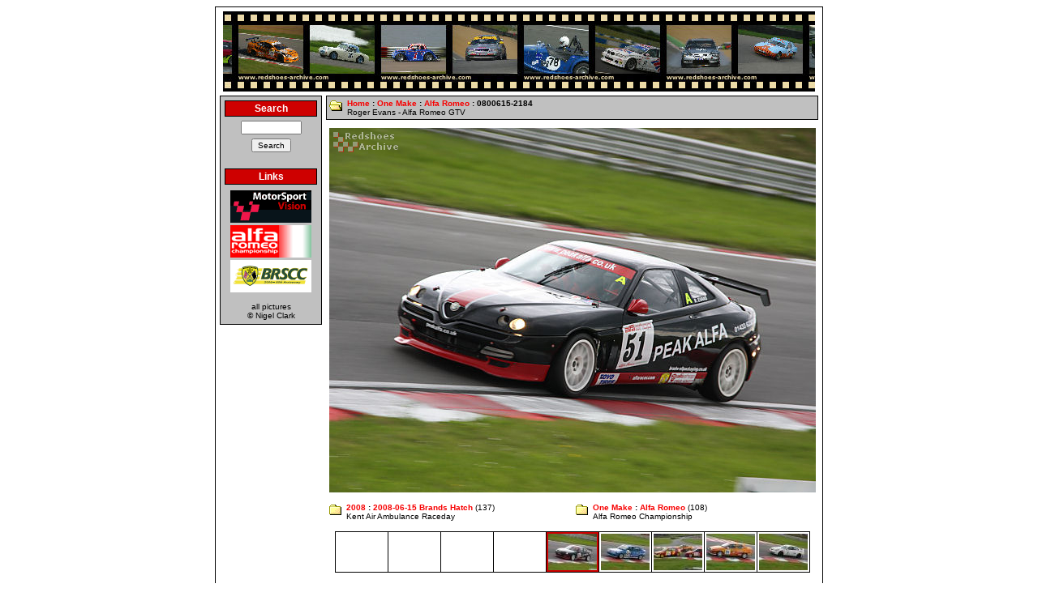

--- FILE ---
content_type: text/html; charset=UTF-8
request_url: https://redshoes-archive.com/picture/19401/488/
body_size: 1987
content:

<!DOCTYPE HTML PUBLIC '-//W3C//DTD HTML 4.0 Transitional//EN'>
<html>
<head>
<!-- Global site tag (gtag.js) - Google Analytics -->
<script async src="https://www.googletagmanager.com/gtag/js?id=UA-3895889-1"></script>
<script>
  window.dataLayer = window.dataLayer || [];
  function gtag(){dataLayer.push(arguments);}
  gtag('js', new Date());

  gtag('config', 'UA-3895889-1');
</script>
<title>Redshoes Archive</title>
    <meta http-equiv="Content-Type" content="text/html; charset=utf-8" />
    <meta name="verify-v1"' content='DxnS86osfPrJGHooZ4MEO3doGMR6JlbvjZ2IO1G9jzM='>
    <meta name="description" content="UK Motorsport Photography">
    <meta name="keywords" content="Motorsport, Auto Racing, Photography, Pictures, Racing">
    <meta name="google-site-verification" content="R5BRWmmMMN8yVVI6llF4xyIDiT8IxECsRjnLtyUcDTo" />
    <meta property="fb:admins" content="703241515" />
    <meta property='og:type' content='website' />
<meta property='og:description' content='Roger Evans - Alfa Romeo GTV' />
<meta property='og:site_name' content='Redshoes Archive' />
<meta property='og:title' content='One Make : Alfa Romeo : 0800615-2184' />
<meta property='og:url' content='http://www.redshoes-archive.com/picture/19401/488' />
<meta property='og:image' content='http://www.redshoes-archive.com/image/19401.jpg' />
    <meta name='twitter:card' content='summary_large_image' />
<meta name='twitter:creator' content='@Rev_Gear' />
    <link rel="stylesheet" type="text/css" href="/res/archive.css" />
    <link rel="shortcut icon" href="/favicon.ico">
</head>
<body>

	<center>
		<table border='0' width='750' cellspacing='1' cellpadding='0' class='OUTERTABLE'>
			<tr>
				<td class='WHITEROW'>
					<table border='0' width='100%' cellspacing='5' cellpadding='0'>

						<!-- Top panel -->
						<tr>
							<td colspan='2' align='center'>
								<table border='0' cellpadding='0' cellspacing='0'>
									<tr>
										<td><img src='/img/TopBanner-L.jpg' width='18' height='99' border='0' alt='' /></td>
										<td><a href='/'><img src='/img/TopBanner-8.jpg' width='176' height='99' border='0' alt='' /></a></td>
										<td><a href='/'><img src='/img/TopBanner-11.jpg' width='176' height='99' border='0' alt='' /></a></td>
										<td><a href='/'><img src='/img/TopBanner-9.jpg' width='176' height='99' border='0' alt='' /></a></td>
										<td><a href='/'><img src='/img/TopBanner-4.jpg' width='176' height='99' border='0' alt='' /></a></td>
										<td><img src='/img/TopBanner-R.jpg' width='8' height='99' border='0' alt='' /></td>
									</tr>
								</table>
							</td>
						</tr>
						<!-- // Top panel -->

						<tr Valign='top'>
							<!-- left panel -->
							<td width=130>
								<table border='0' width='100%' cellspacing='1' cellpadding='0' class='OUTERTABLE'>
									<tr>
										<td class='GREYROW'>
											<!-- Navigation
											<table border='0' width='100%' cellspacing='5' cellpadding='0'>
												<tr>
													<td>
														<table border='0' width='100%' cellspacing='1' cellpadding='2'
															class='OUTERTABLE'>
															<tr>
																<td class='REDROW' align='center'>Navigation</td>
															</tr>
														</table>
													</td>
												</tr>
												<tr>
													<td><a href='/'>Home</a></td>
												</tr>
												<tr>
													<td><a href='/gallery.php'>Gallery</a></td>
												</tr>
												<tr>
													<td><a href='https://www.flickr.com/photos/revgear/'>Flickr</a></td>
												</tr>
												<tr>
													<td><a href='/popular/'>Popular</a></td>
												</tr>
												<tr>
													<td><a href='/Favourites/'>Favourites</a></td>
												</tr>
												<tr>
													<td><a href='/Published/'>Published Work</a></td>
												</tr>
												<tr>
													<td><a href='/About/'>About</a></td>
												</tr>
											</table>
											 // Navigation -->
											<!-- Search Box -->
											<form action='/search.php' method='GET'>
												<table border='0' width='100%' cellspacing='5' cellpadding='0'>
													<tr>
														<td>
															<table border='0' width='100%' cellspacing='1'
																cellpadding='2' class='OUTERTABLE'>
																<tr>
																	<td class='REDROW' align='center'>Search</td>
																</tr>
															</table>
														</td>
													</tr>
													<tr>
														<td align='center'><input class='FORMITEM' name='search'
															type='text' SIZE=10 value=''></td>
													</tr>
													<tr>
														<td align='center'><input class='FORMITEM' name='submit'
															type='submit' value='Search'></td>
													</tr>
												</table>
											</form>
											<!-- // Search Box -->
											<!-- Links -->
											<table border='0' width='100%' cellspacing='5' cellpadding='0'>
												<tr>
													<td>
														<table border='0' width='100%' cellspacing='1' cellpadding='2' class='OUTERTABLE'>
															<tr>
																<td class='REDROW' align='center'>Links</td>
															</tr>
														</table>
													</td>
												</tr>
												<tr>
													<td>
														<table border='0' width='100%' cellspacing='1' cellpadding=1>
															<tr align='center'>
																<td><a href='http://www.motorsportvision.co.uk/' TARGET='link'><img src='/img/Links/MSV.gif' alt='MotorSport Vision' title='MotorSport Vision' width='100' height='40' border='0'></a></td>
															</tr>
															<tr align='center'>
																<td><a href='http://www.alfaracer.com/' TARGET='link'><img src='/img/Links/AlfaRomeoChampionship.gif' alt='Alfa Romeo Championship' title='Alfa Romeo Championship' width='100' height='40' border='0'></a></td>
															</tr>
															<tr align='center'>
																<td><a href='http://www.brscc.co.uk/' TARGET='link'><img src='/img/Links/BRSCC.gif' alt='BRSCC' title='BRSCC' width='100' height='40' border='0'></a></td>
															</tr>
														</table>
													</td>
												</tr>
											</table>
											<!-- // Links -->
											<!-- Copyright notice -->
											<table border='0' width='100%' cellspacing='5' cellpadding='0'>
												<tr>
													<td align='center'>all pictures<br />&copy; Nigel Clark</td>
												</tr>
											</table>
											<!-- // Copyright notice -->


										</td>
									</tr>
								</table>

								<p></p>
							</td>
							<!-- // left panel -->

							<!-- right panel -->
							<td width='620'>
								<table border='0' width='100%' cellspacing='1' cellpadding='0' class='OUTERTABLE'>
									<tr>
										<td class='GREYROW'>
											<table border='0' cellspacing='0' cellpadding='3'>
												<tr Valign='top'>
													<td><img src='/img/FolderOpen.gif' width='16' height='16' border='0' alt=''></td>
													<td><b><a href='/'>Home</a> : <a href='/category/118/'>One Make</a> : <a href='/category/488/'>Alfa Romeo</a> : 0800615-2184</b><br />Roger Evans - Alfa Romeo GTV</td>
												</tr>
											</table>
										</td>
									</tr>
								</table>
						    <p>
							<!-- content -->
                            <center>
   <img src='/image/19401.jpg' alt="Roger Evans - Alfa Romeo GTV" />
</center>
<p>
<center>
<table border='0' cellpadding='0' cellspacing='0' width='100%'>
  <tr valign='top'>
    <td width='50%'>
<table border='0' cellpadding='3' cellspacing='0'>
  <tr valign='top'>
    <td><img src='/img/Folder.gif' width='16' height='16' border='0' alt='Folder'></td>
    <td><b><a href='/category/835/'>2008</a> : <a href='/category/869/'>2008-06-15 Brands Hatch</a></b> (137)<br />
Kent Air Ambulance Raceday
    </td>  </tr>
</table>
    </td>
    <td width='50%'>
<table border='0' cellpadding='3' cellspacing='0'>
  <tr valign='top'>
    <td><img src='/img/Folder.gif' width='16' height='16' border='0' alt='Folder'></td>
    <td><b><a href='/category/118/'>One Make</a> : <a href='/category/488/'>Alfa Romeo</a></b> (108)<br />
Alfa Romeo Championship
    </td>  </tr>
</table>
    </td>
  </tr>
</table>
</center>
<p>
<center>
<table border='0' cellpadding='2' cellspacing='1' class='outertable'>
<tr>
<td class='whiterow'>
<img src='/img/filler.gif' width='60' height='45' alt='' title='' /></td>
<td class='whiterow'>
<img src='/img/filler.gif' width='60' height='45' alt='' title='' /></td>
<td class='whiterow'>
<img src='/img/filler.gif' width='60' height='45' alt='' title='' /></td>
<td class='whiterow'>
<img src='/img/filler.gif' width='60' height='45' alt='' title='' /></td>
<td class='redrow'>
<img src='/thumbnail/1/19401.jpg' width='60' height='45' alt="Roger Evans - Alfa Romeo GTV" title="Roger Evans - Alfa Romeo GTV" /></td>
<td class='whiterow'>
<a href='/picture/19402/488/'>
<img src='/thumbnail/1/19402.jpg' width='60' height='45' alt="James Burland - Alfa Romeo 33" title="James Burland - Alfa Romeo 33" /></a></td>
<td class='whiterow'>
<a href='/picture/19403/488/'>
<img src='/thumbnail/1/19403.jpg' width='60' height='45' alt="First lap incident" title="First lap incident" /></a></td>
<td class='whiterow'>
<a href='/picture/19404/488/'>
<img src='/thumbnail/1/19404.jpg' width='60' height='45' alt="Michael Walsh - Alfa Romeo GTV" title="Michael Walsh - Alfa Romeo GTV" /></a></td>
<td class='whiterow'>
<a href='/picture/19405/488/'>
<img src='/thumbnail/1/19405.jpg' width='60' height='45' alt="John Griffiths - Alfa Romeo 156 Veloce" title="John Griffiths - Alfa Romeo 156 Veloce" /></a></td>
</tr>
</table>
</center>
							<!-- // content -->
						    </td>
						    <!-- // right panel -->
						</tr>
						<!-- Google AdSense -->
						<tr>
							<td colspan='2' align='center'>
								<script async src="//pagead2.googlesyndication.com/pagead/js/adsbygoogle.js"></script>
								<ins class="adsbygoogle" style="display: inline-block; width: 728px; height: 90px" data-ad-client="ca-pub-2679411458358688" data-ad-slot="0204721551"></ins>
								<script>(adsbygoogle = window.adsbygoogle ||[]).push({});</script>
							</td>
						</tr>
						<!-- // Google AdSense -->
					</table>
				</td>
			</tr>
		</table>
	</center>
</body>
</html>


--- FILE ---
content_type: text/html; charset=utf-8
request_url: https://www.google.com/recaptcha/api2/aframe
body_size: 246
content:
<!DOCTYPE HTML><html><head><meta http-equiv="content-type" content="text/html; charset=UTF-8"></head><body><script nonce="fMNai35tamm_ilS_wnQUyg">/** Anti-fraud and anti-abuse applications only. See google.com/recaptcha */ try{var clients={'sodar':'https://pagead2.googlesyndication.com/pagead/sodar?'};window.addEventListener("message",function(a){try{if(a.source===window.parent){var b=JSON.parse(a.data);var c=clients[b['id']];if(c){var d=document.createElement('img');d.src=c+b['params']+'&rc='+(localStorage.getItem("rc::a")?sessionStorage.getItem("rc::b"):"");window.document.body.appendChild(d);sessionStorage.setItem("rc::e",parseInt(sessionStorage.getItem("rc::e")||0)+1);localStorage.setItem("rc::h",'1768609615991');}}}catch(b){}});window.parent.postMessage("_grecaptcha_ready", "*");}catch(b){}</script></body></html>